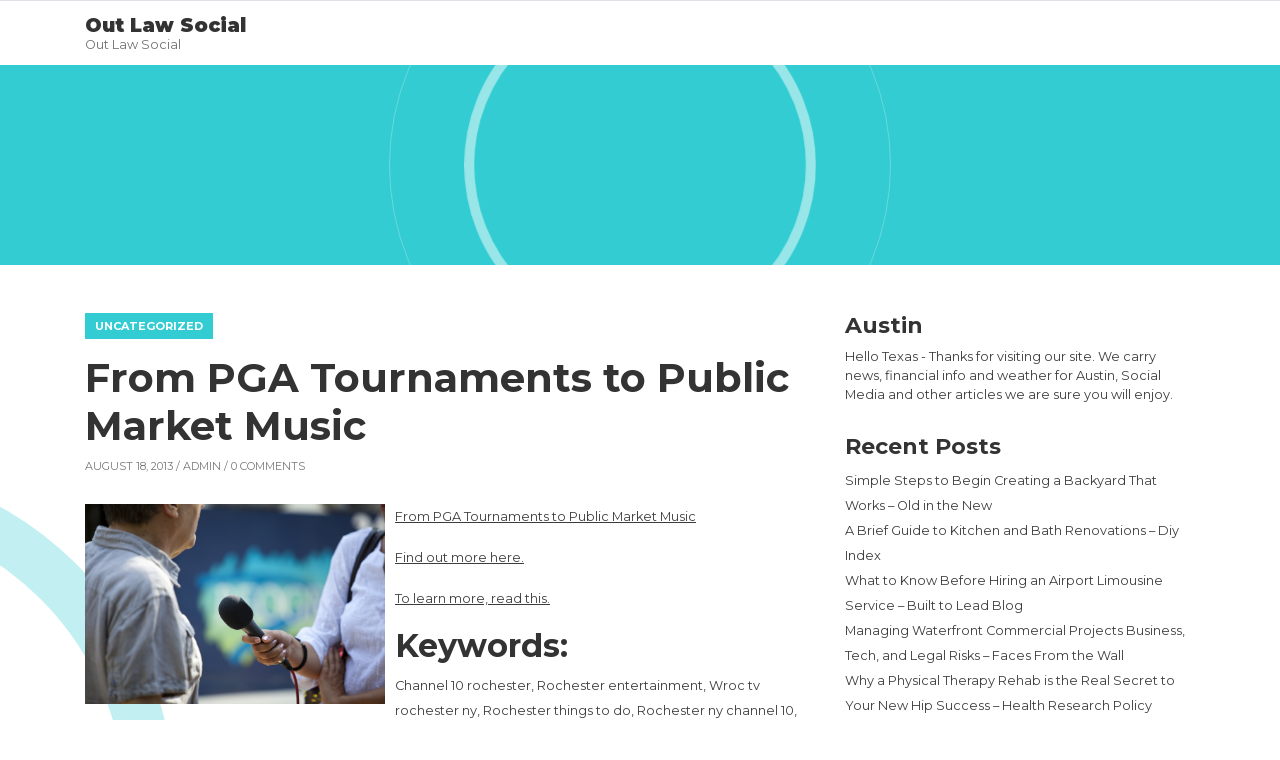

--- FILE ---
content_type: text/html; charset=UTF-8
request_url: https://outlawsocial.com/2013/08/from-pga-tournaments-to-public-market-music/
body_size: 10563
content:
<!DOCTYPE html>
<html lang="en-US">
<head>
<meta charset="UTF-8"/>
<meta name="viewport" content="width=device-width, initial-scale=1.0" />
<link rel="profile" href="http://gmpg.org/xfn/11">
<link rel="pingback" href="https://outlawsocial.com/xmlrpc.php">
<meta name='robots' content='index, follow, max-image-preview:large, max-snippet:-1, max-video-preview:-1' />

	<!-- This site is optimized with the Yoast SEO plugin v26.8 - https://yoast.com/product/yoast-seo-wordpress/ -->
	<title>From PGA Tournaments to Public Market Music - Out Law Social</title>
	<link rel="canonical" href="https://outlawsocial.com/2013/08/from-pga-tournaments-to-public-market-music/" />
	<meta property="og:locale" content="en_US" />
	<meta property="og:type" content="article" />
	<meta property="og:title" content="From PGA Tournaments to Public Market Music - Out Law Social" />
	<meta property="og:description" content="From PGA Tournaments to Public Market Music Find out more here. To learn more, read this. Keywords: Channel 10 rochester, Rochester entertainment, Wroc tv rochester ny, Rochester things to do, Rochester ny channel 10, Things to do near rochester ny." />
	<meta property="og:url" content="https://outlawsocial.com/2013/08/from-pga-tournaments-to-public-market-music/" />
	<meta property="og:site_name" content="Out Law Social" />
	<meta property="article:published_time" content="2013-08-18T15:32:11+00:00" />
	<meta property="article:modified_time" content="2013-09-14T08:10:36+00:00" />
	<meta property="og:image" content="https://s3.amazonaws.com/systemimage/35555356_Subscription_S.jpg" />
	<meta name="author" content="admin" />
	<meta name="twitter:card" content="summary_large_image" />
	<meta name="twitter:label1" content="Written by" />
	<meta name="twitter:data1" content="admin" />
	<script type="application/ld+json" class="yoast-schema-graph">{"@context":"https://schema.org","@graph":[{"@type":"Article","@id":"https://outlawsocial.com/2013/08/from-pga-tournaments-to-public-market-music/#article","isPartOf":{"@id":"https://outlawsocial.com/2013/08/from-pga-tournaments-to-public-market-music/"},"author":{"name":"admin","@id":"https://outlawsocial.com/#/schema/person/3ca7c56f9e08578dcf8c548ba8a123ac"},"headline":"From PGA Tournaments to Public Market Music","datePublished":"2013-08-18T15:32:11+00:00","dateModified":"2013-09-14T08:10:36+00:00","mainEntityOfPage":{"@id":"https://outlawsocial.com/2013/08/from-pga-tournaments-to-public-market-music/"},"wordCount":95,"commentCount":0,"image":{"@id":"https://outlawsocial.com/2013/08/from-pga-tournaments-to-public-market-music/#primaryimage"},"thumbnailUrl":"https://s3.amazonaws.com/systemimage/35555356_Subscription_S.jpg","inLanguage":"en-US","potentialAction":[{"@type":"CommentAction","name":"Comment","target":["https://outlawsocial.com/2013/08/from-pga-tournaments-to-public-market-music/#respond"]}]},{"@type":"WebPage","@id":"https://outlawsocial.com/2013/08/from-pga-tournaments-to-public-market-music/","url":"https://outlawsocial.com/2013/08/from-pga-tournaments-to-public-market-music/","name":"From PGA Tournaments to Public Market Music - Out Law Social","isPartOf":{"@id":"https://outlawsocial.com/#website"},"primaryImageOfPage":{"@id":"https://outlawsocial.com/2013/08/from-pga-tournaments-to-public-market-music/#primaryimage"},"image":{"@id":"https://outlawsocial.com/2013/08/from-pga-tournaments-to-public-market-music/#primaryimage"},"thumbnailUrl":"https://s3.amazonaws.com/systemimage/35555356_Subscription_S.jpg","datePublished":"2013-08-18T15:32:11+00:00","dateModified":"2013-09-14T08:10:36+00:00","author":{"@id":"https://outlawsocial.com/#/schema/person/3ca7c56f9e08578dcf8c548ba8a123ac"},"breadcrumb":{"@id":"https://outlawsocial.com/2013/08/from-pga-tournaments-to-public-market-music/#breadcrumb"},"inLanguage":"en-US","potentialAction":[{"@type":"ReadAction","target":["https://outlawsocial.com/2013/08/from-pga-tournaments-to-public-market-music/"]}]},{"@type":"ImageObject","inLanguage":"en-US","@id":"https://outlawsocial.com/2013/08/from-pga-tournaments-to-public-market-music/#primaryimage","url":"https://s3.amazonaws.com/systemimage/35555356_Subscription_S.jpg","contentUrl":"https://s3.amazonaws.com/systemimage/35555356_Subscription_S.jpg"},{"@type":"BreadcrumbList","@id":"https://outlawsocial.com/2013/08/from-pga-tournaments-to-public-market-music/#breadcrumb","itemListElement":[{"@type":"ListItem","position":1,"name":"Home","item":"https://outlawsocial.com/"},{"@type":"ListItem","position":2,"name":"From PGA Tournaments to Public Market Music"}]},{"@type":"WebSite","@id":"https://outlawsocial.com/#website","url":"https://outlawsocial.com/","name":"Out Law Social","description":"Out Law Social","potentialAction":[{"@type":"SearchAction","target":{"@type":"EntryPoint","urlTemplate":"https://outlawsocial.com/?s={search_term_string}"},"query-input":{"@type":"PropertyValueSpecification","valueRequired":true,"valueName":"search_term_string"}}],"inLanguage":"en-US"},{"@type":"Person","@id":"https://outlawsocial.com/#/schema/person/3ca7c56f9e08578dcf8c548ba8a123ac","name":"admin","image":{"@type":"ImageObject","inLanguage":"en-US","@id":"https://outlawsocial.com/#/schema/person/image/","url":"https://secure.gravatar.com/avatar/9baecf92bae6639a4e61738fb5c8b53b063b214f232b91bd950a7b295f0cd154?s=96&d=mm&r=g","contentUrl":"https://secure.gravatar.com/avatar/9baecf92bae6639a4e61738fb5c8b53b063b214f232b91bd950a7b295f0cd154?s=96&d=mm&r=g","caption":"admin"},"url":"https://outlawsocial.com/author/admin/"}]}</script>
	<!-- / Yoast SEO plugin. -->


<link rel='dns-prefetch' href='//fonts.googleapis.com' />
<link rel="alternate" type="application/rss+xml" title="Out Law Social &raquo; Feed" href="https://outlawsocial.com/feed/" />
<link rel="alternate" type="application/rss+xml" title="Out Law Social &raquo; Comments Feed" href="https://outlawsocial.com/comments/feed/" />
<link rel="alternate" type="application/rss+xml" title="Out Law Social &raquo; From PGA Tournaments to Public Market Music Comments Feed" href="https://outlawsocial.com/2013/08/from-pga-tournaments-to-public-market-music/feed/" />
<link rel="alternate" title="oEmbed (JSON)" type="application/json+oembed" href="https://outlawsocial.com/wp-json/oembed/1.0/embed?url=https%3A%2F%2Foutlawsocial.com%2F2013%2F08%2Ffrom-pga-tournaments-to-public-market-music%2F" />
<link rel="alternate" title="oEmbed (XML)" type="text/xml+oembed" href="https://outlawsocial.com/wp-json/oembed/1.0/embed?url=https%3A%2F%2Foutlawsocial.com%2F2013%2F08%2Ffrom-pga-tournaments-to-public-market-music%2F&#038;format=xml" />
<style id='wp-img-auto-sizes-contain-inline-css' type='text/css'>
img:is([sizes=auto i],[sizes^="auto," i]){contain-intrinsic-size:3000px 1500px}
/*# sourceURL=wp-img-auto-sizes-contain-inline-css */
</style>
<style id='wp-emoji-styles-inline-css' type='text/css'>

	img.wp-smiley, img.emoji {
		display: inline !important;
		border: none !important;
		box-shadow: none !important;
		height: 1em !important;
		width: 1em !important;
		margin: 0 0.07em !important;
		vertical-align: -0.1em !important;
		background: none !important;
		padding: 0 !important;
	}
/*# sourceURL=wp-emoji-styles-inline-css */
</style>
<style id='wp-block-library-inline-css' type='text/css'>
:root{--wp-block-synced-color:#7a00df;--wp-block-synced-color--rgb:122,0,223;--wp-bound-block-color:var(--wp-block-synced-color);--wp-editor-canvas-background:#ddd;--wp-admin-theme-color:#007cba;--wp-admin-theme-color--rgb:0,124,186;--wp-admin-theme-color-darker-10:#006ba1;--wp-admin-theme-color-darker-10--rgb:0,107,160.5;--wp-admin-theme-color-darker-20:#005a87;--wp-admin-theme-color-darker-20--rgb:0,90,135;--wp-admin-border-width-focus:2px}@media (min-resolution:192dpi){:root{--wp-admin-border-width-focus:1.5px}}.wp-element-button{cursor:pointer}:root .has-very-light-gray-background-color{background-color:#eee}:root .has-very-dark-gray-background-color{background-color:#313131}:root .has-very-light-gray-color{color:#eee}:root .has-very-dark-gray-color{color:#313131}:root .has-vivid-green-cyan-to-vivid-cyan-blue-gradient-background{background:linear-gradient(135deg,#00d084,#0693e3)}:root .has-purple-crush-gradient-background{background:linear-gradient(135deg,#34e2e4,#4721fb 50%,#ab1dfe)}:root .has-hazy-dawn-gradient-background{background:linear-gradient(135deg,#faaca8,#dad0ec)}:root .has-subdued-olive-gradient-background{background:linear-gradient(135deg,#fafae1,#67a671)}:root .has-atomic-cream-gradient-background{background:linear-gradient(135deg,#fdd79a,#004a59)}:root .has-nightshade-gradient-background{background:linear-gradient(135deg,#330968,#31cdcf)}:root .has-midnight-gradient-background{background:linear-gradient(135deg,#020381,#2874fc)}:root{--wp--preset--font-size--normal:16px;--wp--preset--font-size--huge:42px}.has-regular-font-size{font-size:1em}.has-larger-font-size{font-size:2.625em}.has-normal-font-size{font-size:var(--wp--preset--font-size--normal)}.has-huge-font-size{font-size:var(--wp--preset--font-size--huge)}.has-text-align-center{text-align:center}.has-text-align-left{text-align:left}.has-text-align-right{text-align:right}.has-fit-text{white-space:nowrap!important}#end-resizable-editor-section{display:none}.aligncenter{clear:both}.items-justified-left{justify-content:flex-start}.items-justified-center{justify-content:center}.items-justified-right{justify-content:flex-end}.items-justified-space-between{justify-content:space-between}.screen-reader-text{border:0;clip-path:inset(50%);height:1px;margin:-1px;overflow:hidden;padding:0;position:absolute;width:1px;word-wrap:normal!important}.screen-reader-text:focus{background-color:#ddd;clip-path:none;color:#444;display:block;font-size:1em;height:auto;left:5px;line-height:normal;padding:15px 23px 14px;text-decoration:none;top:5px;width:auto;z-index:100000}html :where(.has-border-color){border-style:solid}html :where([style*=border-top-color]){border-top-style:solid}html :where([style*=border-right-color]){border-right-style:solid}html :where([style*=border-bottom-color]){border-bottom-style:solid}html :where([style*=border-left-color]){border-left-style:solid}html :where([style*=border-width]){border-style:solid}html :where([style*=border-top-width]){border-top-style:solid}html :where([style*=border-right-width]){border-right-style:solid}html :where([style*=border-bottom-width]){border-bottom-style:solid}html :where([style*=border-left-width]){border-left-style:solid}html :where(img[class*=wp-image-]){height:auto;max-width:100%}:where(figure){margin:0 0 1em}html :where(.is-position-sticky){--wp-admin--admin-bar--position-offset:var(--wp-admin--admin-bar--height,0px)}@media screen and (max-width:600px){html :where(.is-position-sticky){--wp-admin--admin-bar--position-offset:0px}}

/*# sourceURL=wp-block-library-inline-css */
</style><style id='global-styles-inline-css' type='text/css'>
:root{--wp--preset--aspect-ratio--square: 1;--wp--preset--aspect-ratio--4-3: 4/3;--wp--preset--aspect-ratio--3-4: 3/4;--wp--preset--aspect-ratio--3-2: 3/2;--wp--preset--aspect-ratio--2-3: 2/3;--wp--preset--aspect-ratio--16-9: 16/9;--wp--preset--aspect-ratio--9-16: 9/16;--wp--preset--color--black: #000000;--wp--preset--color--cyan-bluish-gray: #abb8c3;--wp--preset--color--white: #ffffff;--wp--preset--color--pale-pink: #f78da7;--wp--preset--color--vivid-red: #cf2e2e;--wp--preset--color--luminous-vivid-orange: #ff6900;--wp--preset--color--luminous-vivid-amber: #fcb900;--wp--preset--color--light-green-cyan: #7bdcb5;--wp--preset--color--vivid-green-cyan: #00d084;--wp--preset--color--pale-cyan-blue: #8ed1fc;--wp--preset--color--vivid-cyan-blue: #0693e3;--wp--preset--color--vivid-purple: #9b51e0;--wp--preset--gradient--vivid-cyan-blue-to-vivid-purple: linear-gradient(135deg,rgb(6,147,227) 0%,rgb(155,81,224) 100%);--wp--preset--gradient--light-green-cyan-to-vivid-green-cyan: linear-gradient(135deg,rgb(122,220,180) 0%,rgb(0,208,130) 100%);--wp--preset--gradient--luminous-vivid-amber-to-luminous-vivid-orange: linear-gradient(135deg,rgb(252,185,0) 0%,rgb(255,105,0) 100%);--wp--preset--gradient--luminous-vivid-orange-to-vivid-red: linear-gradient(135deg,rgb(255,105,0) 0%,rgb(207,46,46) 100%);--wp--preset--gradient--very-light-gray-to-cyan-bluish-gray: linear-gradient(135deg,rgb(238,238,238) 0%,rgb(169,184,195) 100%);--wp--preset--gradient--cool-to-warm-spectrum: linear-gradient(135deg,rgb(74,234,220) 0%,rgb(151,120,209) 20%,rgb(207,42,186) 40%,rgb(238,44,130) 60%,rgb(251,105,98) 80%,rgb(254,248,76) 100%);--wp--preset--gradient--blush-light-purple: linear-gradient(135deg,rgb(255,206,236) 0%,rgb(152,150,240) 100%);--wp--preset--gradient--blush-bordeaux: linear-gradient(135deg,rgb(254,205,165) 0%,rgb(254,45,45) 50%,rgb(107,0,62) 100%);--wp--preset--gradient--luminous-dusk: linear-gradient(135deg,rgb(255,203,112) 0%,rgb(199,81,192) 50%,rgb(65,88,208) 100%);--wp--preset--gradient--pale-ocean: linear-gradient(135deg,rgb(255,245,203) 0%,rgb(182,227,212) 50%,rgb(51,167,181) 100%);--wp--preset--gradient--electric-grass: linear-gradient(135deg,rgb(202,248,128) 0%,rgb(113,206,126) 100%);--wp--preset--gradient--midnight: linear-gradient(135deg,rgb(2,3,129) 0%,rgb(40,116,252) 100%);--wp--preset--font-size--small: 13px;--wp--preset--font-size--medium: 20px;--wp--preset--font-size--large: 36px;--wp--preset--font-size--x-large: 42px;--wp--preset--spacing--20: 0.44rem;--wp--preset--spacing--30: 0.67rem;--wp--preset--spacing--40: 1rem;--wp--preset--spacing--50: 1.5rem;--wp--preset--spacing--60: 2.25rem;--wp--preset--spacing--70: 3.38rem;--wp--preset--spacing--80: 5.06rem;--wp--preset--shadow--natural: 6px 6px 9px rgba(0, 0, 0, 0.2);--wp--preset--shadow--deep: 12px 12px 50px rgba(0, 0, 0, 0.4);--wp--preset--shadow--sharp: 6px 6px 0px rgba(0, 0, 0, 0.2);--wp--preset--shadow--outlined: 6px 6px 0px -3px rgb(255, 255, 255), 6px 6px rgb(0, 0, 0);--wp--preset--shadow--crisp: 6px 6px 0px rgb(0, 0, 0);}:where(.is-layout-flex){gap: 0.5em;}:where(.is-layout-grid){gap: 0.5em;}body .is-layout-flex{display: flex;}.is-layout-flex{flex-wrap: wrap;align-items: center;}.is-layout-flex > :is(*, div){margin: 0;}body .is-layout-grid{display: grid;}.is-layout-grid > :is(*, div){margin: 0;}:where(.wp-block-columns.is-layout-flex){gap: 2em;}:where(.wp-block-columns.is-layout-grid){gap: 2em;}:where(.wp-block-post-template.is-layout-flex){gap: 1.25em;}:where(.wp-block-post-template.is-layout-grid){gap: 1.25em;}.has-black-color{color: var(--wp--preset--color--black) !important;}.has-cyan-bluish-gray-color{color: var(--wp--preset--color--cyan-bluish-gray) !important;}.has-white-color{color: var(--wp--preset--color--white) !important;}.has-pale-pink-color{color: var(--wp--preset--color--pale-pink) !important;}.has-vivid-red-color{color: var(--wp--preset--color--vivid-red) !important;}.has-luminous-vivid-orange-color{color: var(--wp--preset--color--luminous-vivid-orange) !important;}.has-luminous-vivid-amber-color{color: var(--wp--preset--color--luminous-vivid-amber) !important;}.has-light-green-cyan-color{color: var(--wp--preset--color--light-green-cyan) !important;}.has-vivid-green-cyan-color{color: var(--wp--preset--color--vivid-green-cyan) !important;}.has-pale-cyan-blue-color{color: var(--wp--preset--color--pale-cyan-blue) !important;}.has-vivid-cyan-blue-color{color: var(--wp--preset--color--vivid-cyan-blue) !important;}.has-vivid-purple-color{color: var(--wp--preset--color--vivid-purple) !important;}.has-black-background-color{background-color: var(--wp--preset--color--black) !important;}.has-cyan-bluish-gray-background-color{background-color: var(--wp--preset--color--cyan-bluish-gray) !important;}.has-white-background-color{background-color: var(--wp--preset--color--white) !important;}.has-pale-pink-background-color{background-color: var(--wp--preset--color--pale-pink) !important;}.has-vivid-red-background-color{background-color: var(--wp--preset--color--vivid-red) !important;}.has-luminous-vivid-orange-background-color{background-color: var(--wp--preset--color--luminous-vivid-orange) !important;}.has-luminous-vivid-amber-background-color{background-color: var(--wp--preset--color--luminous-vivid-amber) !important;}.has-light-green-cyan-background-color{background-color: var(--wp--preset--color--light-green-cyan) !important;}.has-vivid-green-cyan-background-color{background-color: var(--wp--preset--color--vivid-green-cyan) !important;}.has-pale-cyan-blue-background-color{background-color: var(--wp--preset--color--pale-cyan-blue) !important;}.has-vivid-cyan-blue-background-color{background-color: var(--wp--preset--color--vivid-cyan-blue) !important;}.has-vivid-purple-background-color{background-color: var(--wp--preset--color--vivid-purple) !important;}.has-black-border-color{border-color: var(--wp--preset--color--black) !important;}.has-cyan-bluish-gray-border-color{border-color: var(--wp--preset--color--cyan-bluish-gray) !important;}.has-white-border-color{border-color: var(--wp--preset--color--white) !important;}.has-pale-pink-border-color{border-color: var(--wp--preset--color--pale-pink) !important;}.has-vivid-red-border-color{border-color: var(--wp--preset--color--vivid-red) !important;}.has-luminous-vivid-orange-border-color{border-color: var(--wp--preset--color--luminous-vivid-orange) !important;}.has-luminous-vivid-amber-border-color{border-color: var(--wp--preset--color--luminous-vivid-amber) !important;}.has-light-green-cyan-border-color{border-color: var(--wp--preset--color--light-green-cyan) !important;}.has-vivid-green-cyan-border-color{border-color: var(--wp--preset--color--vivid-green-cyan) !important;}.has-pale-cyan-blue-border-color{border-color: var(--wp--preset--color--pale-cyan-blue) !important;}.has-vivid-cyan-blue-border-color{border-color: var(--wp--preset--color--vivid-cyan-blue) !important;}.has-vivid-purple-border-color{border-color: var(--wp--preset--color--vivid-purple) !important;}.has-vivid-cyan-blue-to-vivid-purple-gradient-background{background: var(--wp--preset--gradient--vivid-cyan-blue-to-vivid-purple) !important;}.has-light-green-cyan-to-vivid-green-cyan-gradient-background{background: var(--wp--preset--gradient--light-green-cyan-to-vivid-green-cyan) !important;}.has-luminous-vivid-amber-to-luminous-vivid-orange-gradient-background{background: var(--wp--preset--gradient--luminous-vivid-amber-to-luminous-vivid-orange) !important;}.has-luminous-vivid-orange-to-vivid-red-gradient-background{background: var(--wp--preset--gradient--luminous-vivid-orange-to-vivid-red) !important;}.has-very-light-gray-to-cyan-bluish-gray-gradient-background{background: var(--wp--preset--gradient--very-light-gray-to-cyan-bluish-gray) !important;}.has-cool-to-warm-spectrum-gradient-background{background: var(--wp--preset--gradient--cool-to-warm-spectrum) !important;}.has-blush-light-purple-gradient-background{background: var(--wp--preset--gradient--blush-light-purple) !important;}.has-blush-bordeaux-gradient-background{background: var(--wp--preset--gradient--blush-bordeaux) !important;}.has-luminous-dusk-gradient-background{background: var(--wp--preset--gradient--luminous-dusk) !important;}.has-pale-ocean-gradient-background{background: var(--wp--preset--gradient--pale-ocean) !important;}.has-electric-grass-gradient-background{background: var(--wp--preset--gradient--electric-grass) !important;}.has-midnight-gradient-background{background: var(--wp--preset--gradient--midnight) !important;}.has-small-font-size{font-size: var(--wp--preset--font-size--small) !important;}.has-medium-font-size{font-size: var(--wp--preset--font-size--medium) !important;}.has-large-font-size{font-size: var(--wp--preset--font-size--large) !important;}.has-x-large-font-size{font-size: var(--wp--preset--font-size--x-large) !important;}
/*# sourceURL=global-styles-inline-css */
</style>

<style id='classic-theme-styles-inline-css' type='text/css'>
/*! This file is auto-generated */
.wp-block-button__link{color:#fff;background-color:#32373c;border-radius:9999px;box-shadow:none;text-decoration:none;padding:calc(.667em + 2px) calc(1.333em + 2px);font-size:1.125em}.wp-block-file__button{background:#32373c;color:#fff;text-decoration:none}
/*# sourceURL=/wp-includes/css/classic-themes.min.css */
</style>
<link rel='stylesheet' id='bootstrap-css' href='https://outlawsocial.com/wp-content/themes/clubtravel/bootstrap/bootstrap.min.css?ver=1.0.9' type='text/css' media='all' />
<link rel='stylesheet' id='fontawesome-css' href='https://outlawsocial.com/wp-content/themes/clubtravel/fontawesome/css/fontawesome.min.css?ver=1.0.9' type='text/css' media='all' />
<link rel='stylesheet' id='clubtravel-googlefonts-css' href='//fonts.googleapis.com/css?family=Montserrat%3A100%2C100i%2C200%2C200i%2C300%2C300i%2C400%2C400i%2C500%2C500i%2C600%2C600i%2C700%2C700i%2C800%2C800i%2C900%2C900i&#038;subset=latin%2Clatin-ext&#038;ver=1.0.9' type='text/css' media='all' />
<link rel='stylesheet' id='clubtravel-style-css' href='https://outlawsocial.com/wp-content/themes/clubtravel/style.css?ver=1.0.9' type='text/css' media='all' />
<script type="text/javascript" src="https://outlawsocial.com/wp-includes/js/jquery/jquery.min.js?ver=3.7.1" id="jquery-core-js"></script>
<script type="text/javascript" src="https://outlawsocial.com/wp-includes/js/jquery/jquery-migrate.min.js?ver=3.4.1" id="jquery-migrate-js"></script>
<link rel="https://api.w.org/" href="https://outlawsocial.com/wp-json/" /><link rel="alternate" title="JSON" type="application/json" href="https://outlawsocial.com/wp-json/wp/v2/posts/753" /><link rel="EditURI" type="application/rsd+xml" title="RSD" href="https://outlawsocial.com/xmlrpc.php?rsd" />
<meta name="generator" content="WordPress 6.9" />
<link rel='shortlink' href='https://outlawsocial.com/?p=753' />
	<style type="text/css">
		.btn-search,
		.btn-submit,
		.btn-search:hover,
		.btn-search:focus,
		.btn-submit:hover,
		.btn-submit:focus,
		.navbar-default .navbar-toggle,
		.navbar-default .navbar-toggle:hover,
		.navbar-default .navbar-toggle:focus,
		.site-header,
		.post-item .post-info .post-categories-list .post-categories li a,
		.post-item .post-info .post-message .more-link,
		.post-item .post-info .post-tags .tags a,
		.nav-links .page-numbers.current,
		.comment .reply a,
		.tooltip-inner {
			background-color: ;
		}

		.content:before,
		.content:after,
		.post-item .post-image:after,
		.comment.depth-1 {
			border-color: ;
		}

		.tooltip.left .tooltip-arrow {
			border-left-color: ;
		}

		.tooltip.top .tooltip-arrow {
			border-top-color: ;
		}

		a:hover,
		a:focus,
		.navbar-nav .active > .nav-link,
		.navbar-nav .nav-link.active,
		.navbar-nav .nav-link.show,
		.navbar-nav .show > .nav-link,
		footer a {
			color: ;
		}

		/* Header Color */
		.navbar-brand {
			color: ##333333;
		}
	</style>
	<style type="text/css">.recentcomments a{display:inline !important;padding:0 !important;margin:0 !important;}</style></head>

<body class="wp-singular post-template-default single single-post postid-753 single-format-standard wp-theme-clubtravel">


<nav class="navbar navbar-expand-lg static-top border-top">
	<div class="container">
		<a class="navbar-brand" href="https://outlawsocial.com/" rel="home">
										<span class="site-title">Out Law Social</span>
									<span class="site-description d-table">Out Law Social</span>
									</a>
		<button class="navbar-toggler ml-auto border-0 rounded-circle collapsed" type="button" data-toggle="collapse" data-target="#navbarSupportedContent" aria-controls="navbarSupportedContent" aria-expanded="false" aria-label="">
			<span class="navbar-toggler-line position-relative mb-1 rounded"></span>
			<span class="navbar-toggler-line position-relative mb-1 rounded"></span>
			<span class="navbar-toggler-line position-relative rounded"></span>
		</button>
		<div class="collapse navbar-collapse" id="navbarSupportedContent">
			<ul class="navbar-nav ml-auto">
							</ul>
		</div>
	</div>
</nav>

			<div class="site-header position-relative">
		<div class="container h-100">
		<div class="row h-100">
			<div class="col-12 col-sm-8 offset-sm-2 h-100 d-flex align-items-center text-center">
							</div>
		</div>
	</div>
	</div>

<section id="content" class="content content-single position-relative py-5">
	<div class="container">
		<div class="row">
					<div class="col-12 col-sm-8">
																			<div id="post-753" class="post-753 post type-post status-publish format-standard hentry category-uncategorized">
												<div class="post-item post-item-no-image">
													<div class="row">
															<div class="col-12">
									<div class="post-info">
										<div class="post-categories-list">
											<ul class="post-categories">
	<li><a href="https://outlawsocial.com/category/uncategorized/" rel="category tag">Uncategorized</a></li></ul>										</div>
										<div class="post-title">
											<h1>From PGA Tournaments to Public Market Music</h1>
										</div>
										<div class="post-meta">
	August 18, 2013 / 
		<a href="https://outlawsocial.com/author/admin/" title="View all posts by admin">admin</a>
		/ 0 Comments	</div>
										<div class="post-message">
											<p><span id="more-753"></span><!--noteaser--></p>
<div style="float: left; padding-right: 10px;"><img decoding="async" src="https://s3.amazonaws.com/systemimage/25286620_Subscription_S.jpg" alt="Wroc tv rochester ny" align="left" width="300"  class="img-fluid" /></div>
<p><a href="http://twitter.com/ull,/status/372089418741743616">From PGA Tournaments to Public Market Music</a></p>
<p><p><a href="http://www.rochester.edu/" Title="For the real stuff on Rochester event">Find out more here.</a></p>
<p><a href="http://www.rochesterartclub.org/" Title="more like it">To learn more, read this.</a></p>
</p>
<p><h2>Keywords:</h2>
<p> Channel 10 rochester, Rochester entertainment, Wroc tv rochester ny, Rochester things to do, Rochester ny channel 10, Things to do near rochester ny.</p></p>
																					</div>
										<div class="post-edit clearfix">
																					</div>
										<div class="post-tags">
																					</div>
																					
<div class="comments-area">
	
	</div>

	<div id="respond" class="comment-respond">
		<h3 id="reply-title" class="comment-reply-title">Leave a Reply <small><a rel="nofollow" id="cancel-comment-reply-link" href="/2013/08/from-pga-tournaments-to-public-market-music/#respond" style="display:none;">Cancel reply</a></small></h3><p class="must-log-in">You must be <a href="https://outlawsocial.com/wp-login.php?redirect_to=https%3A%2F%2Foutlawsocial.com%2F2013%2F08%2Ffrom-pga-tournaments-to-public-market-music%2F">logged in</a> to post a comment.</p>	</div><!-- #respond -->
																					<div class="post-navigation">
											<div class="row">
												<div class="col-12 col-sm-6">
													&laquo; <a href="https://outlawsocial.com/2013/08/designing-your-website-around-mobile-device-usage/" rel="prev">Designing Your Website Around Mobile Device Usage</a>												</div>
												<div class="col-12 col-sm-6 text-right">
													<a href="https://outlawsocial.com/2013/08/a-brief-glimpse-into-pure-digital-marketing-with-founder-dave-caban/" rel="next">A Brief Glimpse Into Pure Digital Marketing with Founder Dave Caban</a> &raquo;												</div>
											</div>
										</div>
									</div>
								</div>
							</div>
						</div>
					</div>
										</div>
					<div class="col-12 col-sm-4">
				<div class="primary-sidebar">
	<div class="sidebar-item"><h2>Austin </h2>			<div class="textwidget">Hello Texas - Thanks for visiting our site. We carry news, financial info and weather for Austin, Social Media and other articles we are sure you will enjoy.</div>
		</div>
		<div class="sidebar-item">
		<h2>Recent Posts</h2>
		<ul>
											<li>
					<a href="https://outlawsocial.com/2026/01/simple-steps-to-begin-creating-a-backyard-that-works-old-in-the-new/">Simple Steps to Begin Creating a Backyard That Works &#8211; Old in the New</a>
									</li>
											<li>
					<a href="https://outlawsocial.com/2026/01/a-brief-guide-to-kitchen-and-bath-renovations-diy-index/">A Brief Guide to Kitchen and Bath Renovations &#8211; Diy Index</a>
									</li>
											<li>
					<a href="https://outlawsocial.com/2026/01/what-to-know-before-hiring-an-airport-limousine-service-built-to-lead-blog/">What to Know Before Hiring an Airport Limousine Service &#8211; Built to Lead Blog</a>
									</li>
											<li>
					<a href="https://outlawsocial.com/2026/01/managing-waterfront-commercial-projects-business-tech-and-legal-risks-faces-from-the-wall/">Managing Waterfront Commercial Projects Business, Tech, and Legal Risks &#8211; Faces From the Wall</a>
									</li>
											<li>
					<a href="https://outlawsocial.com/2026/01/why-a-physical-therapy-rehab-is-the-real-secret-to-your-new-hip-success-health-research-policy/">Why a Physical Therapy Rehab is the Real Secret to Your New Hip Success &#8211; Health Research Policy</a>
									</li>
					</ul>

		</div><div class="sidebar-item"><h2>Post Calendar</h2><div id="calendar_wrap" class="calendar_wrap"><table id="wp-calendar" class="wp-calendar-table">
	<caption>August 2013</caption>
	<thead>
	<tr>
		<th scope="col" aria-label="Monday">M</th>
		<th scope="col" aria-label="Tuesday">T</th>
		<th scope="col" aria-label="Wednesday">W</th>
		<th scope="col" aria-label="Thursday">T</th>
		<th scope="col" aria-label="Friday">F</th>
		<th scope="col" aria-label="Saturday">S</th>
		<th scope="col" aria-label="Sunday">S</th>
	</tr>
	</thead>
	<tbody>
	<tr>
		<td colspan="3" class="pad">&nbsp;</td><td><a href="https://outlawsocial.com/2013/08/01/" aria-label="Posts published on August 1, 2013">1</a></td><td><a href="https://outlawsocial.com/2013/08/02/" aria-label="Posts published on August 2, 2013">2</a></td><td><a href="https://outlawsocial.com/2013/08/03/" aria-label="Posts published on August 3, 2013">3</a></td><td><a href="https://outlawsocial.com/2013/08/04/" aria-label="Posts published on August 4, 2013">4</a></td>
	</tr>
	<tr>
		<td><a href="https://outlawsocial.com/2013/08/05/" aria-label="Posts published on August 5, 2013">5</a></td><td><a href="https://outlawsocial.com/2013/08/06/" aria-label="Posts published on August 6, 2013">6</a></td><td><a href="https://outlawsocial.com/2013/08/07/" aria-label="Posts published on August 7, 2013">7</a></td><td><a href="https://outlawsocial.com/2013/08/08/" aria-label="Posts published on August 8, 2013">8</a></td><td><a href="https://outlawsocial.com/2013/08/09/" aria-label="Posts published on August 9, 2013">9</a></td><td><a href="https://outlawsocial.com/2013/08/10/" aria-label="Posts published on August 10, 2013">10</a></td><td><a href="https://outlawsocial.com/2013/08/11/" aria-label="Posts published on August 11, 2013">11</a></td>
	</tr>
	<tr>
		<td><a href="https://outlawsocial.com/2013/08/12/" aria-label="Posts published on August 12, 2013">12</a></td><td><a href="https://outlawsocial.com/2013/08/13/" aria-label="Posts published on August 13, 2013">13</a></td><td><a href="https://outlawsocial.com/2013/08/14/" aria-label="Posts published on August 14, 2013">14</a></td><td><a href="https://outlawsocial.com/2013/08/15/" aria-label="Posts published on August 15, 2013">15</a></td><td><a href="https://outlawsocial.com/2013/08/16/" aria-label="Posts published on August 16, 2013">16</a></td><td><a href="https://outlawsocial.com/2013/08/17/" aria-label="Posts published on August 17, 2013">17</a></td><td><a href="https://outlawsocial.com/2013/08/18/" aria-label="Posts published on August 18, 2013">18</a></td>
	</tr>
	<tr>
		<td><a href="https://outlawsocial.com/2013/08/19/" aria-label="Posts published on August 19, 2013">19</a></td><td><a href="https://outlawsocial.com/2013/08/20/" aria-label="Posts published on August 20, 2013">20</a></td><td><a href="https://outlawsocial.com/2013/08/21/" aria-label="Posts published on August 21, 2013">21</a></td><td><a href="https://outlawsocial.com/2013/08/22/" aria-label="Posts published on August 22, 2013">22</a></td><td><a href="https://outlawsocial.com/2013/08/23/" aria-label="Posts published on August 23, 2013">23</a></td><td><a href="https://outlawsocial.com/2013/08/24/" aria-label="Posts published on August 24, 2013">24</a></td><td><a href="https://outlawsocial.com/2013/08/25/" aria-label="Posts published on August 25, 2013">25</a></td>
	</tr>
	<tr>
		<td><a href="https://outlawsocial.com/2013/08/26/" aria-label="Posts published on August 26, 2013">26</a></td><td><a href="https://outlawsocial.com/2013/08/27/" aria-label="Posts published on August 27, 2013">27</a></td><td><a href="https://outlawsocial.com/2013/08/28/" aria-label="Posts published on August 28, 2013">28</a></td><td><a href="https://outlawsocial.com/2013/08/29/" aria-label="Posts published on August 29, 2013">29</a></td><td><a href="https://outlawsocial.com/2013/08/30/" aria-label="Posts published on August 30, 2013">30</a></td><td><a href="https://outlawsocial.com/2013/08/31/" aria-label="Posts published on August 31, 2013">31</a></td>
		<td class="pad" colspan="1">&nbsp;</td>
	</tr>
	</tbody>
	</table><nav aria-label="Previous and next months" class="wp-calendar-nav">
		<span class="wp-calendar-nav-prev"><a href="https://outlawsocial.com/2013/07/">&laquo; Jul</a></span>
		<span class="pad">&nbsp;</span>
		<span class="wp-calendar-nav-next"><a href="https://outlawsocial.com/2013/09/">Sep &raquo;</a></span>
	</nav></div></div><div class="sidebar-item"><h2>Recent Comments</h2><ul id="recentcomments"><li class="recentcomments"><span class="comment-author-link">Harold Ellis</span> on <a href="https://outlawsocial.com/2013/06/using-micro-greens-in-your-cooking/#comment-25335">Using Micro Greens in Your Cooking</a></li><li class="recentcomments"><span class="comment-author-link"><a href="http://www.usatoday.com/story/news/nation/2013/10/26/americans-moving-again-census/2986963/" class="url" rel="ugc external nofollow">Jerome Stewart</a></span> on <a href="https://outlawsocial.com/2013/06/buying-a-used-car-some-things-to-consider/#comment-25327">Buying A Used Car? Some Things To Consider</a></li><li class="recentcomments"><span class="comment-author-link">Mike Rodgers</span> on <a href="https://outlawsocial.com/2013/06/urgent-care-lynnwood-wa-has-to-offer/#comment-25323">Urgent Care Lynnwood WA Has To Offer</a></li><li class="recentcomments"><span class="comment-author-link">Gene Hamilton</span> on <a href="https://outlawsocial.com/2013/06/breathe-easier-with-air-conditioning/#comment-25315">Breathe Easier With Air Conditioning</a></li><li class="recentcomments"><span class="comment-author-link">Vernon Riley</span> on <a href="https://outlawsocial.com/2013/06/how-to-compare-cable/#comment-25313">How to Compare Cable</a></li></ul></div><div class="sidebar-item"><h2>Archives</h2>
			<ul>
					<li><a href='https://outlawsocial.com/2026/01/'>January 2026</a></li>
	<li><a href='https://outlawsocial.com/2025/12/'>December 2025</a></li>
	<li><a href='https://outlawsocial.com/2025/11/'>November 2025</a></li>
	<li><a href='https://outlawsocial.com/2025/10/'>October 2025</a></li>
	<li><a href='https://outlawsocial.com/2025/09/'>September 2025</a></li>
	<li><a href='https://outlawsocial.com/2025/08/'>August 2025</a></li>
	<li><a href='https://outlawsocial.com/2025/07/'>July 2025</a></li>
	<li><a href='https://outlawsocial.com/2025/06/'>June 2025</a></li>
	<li><a href='https://outlawsocial.com/2025/05/'>May 2025</a></li>
	<li><a href='https://outlawsocial.com/2025/04/'>April 2025</a></li>
	<li><a href='https://outlawsocial.com/2025/03/'>March 2025</a></li>
	<li><a href='https://outlawsocial.com/2025/02/'>February 2025</a></li>
	<li><a href='https://outlawsocial.com/2025/01/'>January 2025</a></li>
	<li><a href='https://outlawsocial.com/2024/12/'>December 2024</a></li>
	<li><a href='https://outlawsocial.com/2024/11/'>November 2024</a></li>
	<li><a href='https://outlawsocial.com/2024/10/'>October 2024</a></li>
	<li><a href='https://outlawsocial.com/2024/09/'>September 2024</a></li>
	<li><a href='https://outlawsocial.com/2024/08/'>August 2024</a></li>
	<li><a href='https://outlawsocial.com/2024/07/'>July 2024</a></li>
	<li><a href='https://outlawsocial.com/2024/06/'>June 2024</a></li>
	<li><a href='https://outlawsocial.com/2024/05/'>May 2024</a></li>
	<li><a href='https://outlawsocial.com/2024/04/'>April 2024</a></li>
	<li><a href='https://outlawsocial.com/2024/03/'>March 2024</a></li>
	<li><a href='https://outlawsocial.com/2024/02/'>February 2024</a></li>
	<li><a href='https://outlawsocial.com/2024/01/'>January 2024</a></li>
	<li><a href='https://outlawsocial.com/2023/12/'>December 2023</a></li>
	<li><a href='https://outlawsocial.com/2023/11/'>November 2023</a></li>
	<li><a href='https://outlawsocial.com/2023/10/'>October 2023</a></li>
	<li><a href='https://outlawsocial.com/2023/09/'>September 2023</a></li>
	<li><a href='https://outlawsocial.com/2023/08/'>August 2023</a></li>
	<li><a href='https://outlawsocial.com/2023/07/'>July 2023</a></li>
	<li><a href='https://outlawsocial.com/2023/06/'>June 2023</a></li>
	<li><a href='https://outlawsocial.com/2023/05/'>May 2023</a></li>
	<li><a href='https://outlawsocial.com/2023/04/'>April 2023</a></li>
	<li><a href='https://outlawsocial.com/2023/03/'>March 2023</a></li>
	<li><a href='https://outlawsocial.com/2023/02/'>February 2023</a></li>
	<li><a href='https://outlawsocial.com/2023/01/'>January 2023</a></li>
	<li><a href='https://outlawsocial.com/2022/12/'>December 2022</a></li>
	<li><a href='https://outlawsocial.com/2022/11/'>November 2022</a></li>
	<li><a href='https://outlawsocial.com/2022/10/'>October 2022</a></li>
	<li><a href='https://outlawsocial.com/2022/09/'>September 2022</a></li>
	<li><a href='https://outlawsocial.com/2022/08/'>August 2022</a></li>
	<li><a href='https://outlawsocial.com/2022/07/'>July 2022</a></li>
	<li><a href='https://outlawsocial.com/2022/06/'>June 2022</a></li>
	<li><a href='https://outlawsocial.com/2022/05/'>May 2022</a></li>
	<li><a href='https://outlawsocial.com/2022/04/'>April 2022</a></li>
	<li><a href='https://outlawsocial.com/2022/03/'>March 2022</a></li>
	<li><a href='https://outlawsocial.com/2022/02/'>February 2022</a></li>
	<li><a href='https://outlawsocial.com/2022/01/'>January 2022</a></li>
	<li><a href='https://outlawsocial.com/2021/12/'>December 2021</a></li>
	<li><a href='https://outlawsocial.com/2021/11/'>November 2021</a></li>
	<li><a href='https://outlawsocial.com/2021/10/'>October 2021</a></li>
	<li><a href='https://outlawsocial.com/2021/09/'>September 2021</a></li>
	<li><a href='https://outlawsocial.com/2021/08/'>August 2021</a></li>
	<li><a href='https://outlawsocial.com/2021/07/'>July 2021</a></li>
	<li><a href='https://outlawsocial.com/2021/06/'>June 2021</a></li>
	<li><a href='https://outlawsocial.com/2021/05/'>May 2021</a></li>
	<li><a href='https://outlawsocial.com/2021/04/'>April 2021</a></li>
	<li><a href='https://outlawsocial.com/2021/03/'>March 2021</a></li>
	<li><a href='https://outlawsocial.com/2021/02/'>February 2021</a></li>
	<li><a href='https://outlawsocial.com/2021/01/'>January 2021</a></li>
	<li><a href='https://outlawsocial.com/2020/12/'>December 2020</a></li>
	<li><a href='https://outlawsocial.com/2020/11/'>November 2020</a></li>
	<li><a href='https://outlawsocial.com/2020/10/'>October 2020</a></li>
	<li><a href='https://outlawsocial.com/2020/09/'>September 2020</a></li>
	<li><a href='https://outlawsocial.com/2020/08/'>August 2020</a></li>
	<li><a href='https://outlawsocial.com/2020/07/'>July 2020</a></li>
	<li><a href='https://outlawsocial.com/2020/06/'>June 2020</a></li>
	<li><a href='https://outlawsocial.com/2020/05/'>May 2020</a></li>
	<li><a href='https://outlawsocial.com/2020/04/'>April 2020</a></li>
	<li><a href='https://outlawsocial.com/2016/01/'>January 2016</a></li>
	<li><a href='https://outlawsocial.com/2015/11/'>November 2015</a></li>
	<li><a href='https://outlawsocial.com/2015/10/'>October 2015</a></li>
	<li><a href='https://outlawsocial.com/2015/09/'>September 2015</a></li>
	<li><a href='https://outlawsocial.com/2014/11/'>November 2014</a></li>
	<li><a href='https://outlawsocial.com/2014/10/'>October 2014</a></li>
	<li><a href='https://outlawsocial.com/2014/09/'>September 2014</a></li>
	<li><a href='https://outlawsocial.com/2014/08/'>August 2014</a></li>
	<li><a href='https://outlawsocial.com/2014/07/'>July 2014</a></li>
	<li><a href='https://outlawsocial.com/2014/06/'>June 2014</a></li>
	<li><a href='https://outlawsocial.com/2014/05/'>May 2014</a></li>
	<li><a href='https://outlawsocial.com/2014/04/'>April 2014</a></li>
	<li><a href='https://outlawsocial.com/2014/03/'>March 2014</a></li>
	<li><a href='https://outlawsocial.com/2014/02/'>February 2014</a></li>
	<li><a href='https://outlawsocial.com/2014/01/'>January 2014</a></li>
	<li><a href='https://outlawsocial.com/2013/12/'>December 2013</a></li>
	<li><a href='https://outlawsocial.com/2013/11/'>November 2013</a></li>
	<li><a href='https://outlawsocial.com/2013/10/'>October 2013</a></li>
	<li><a href='https://outlawsocial.com/2013/09/'>September 2013</a></li>
	<li><a href='https://outlawsocial.com/2013/08/'>August 2013</a></li>
	<li><a href='https://outlawsocial.com/2013/07/'>July 2013</a></li>
	<li><a href='https://outlawsocial.com/2013/06/'>June 2013</a></li>
	<li><a href='https://outlawsocial.com/2013/05/'>May 2013</a></li>
	<li><a href='https://outlawsocial.com/2013/04/'>April 2013</a></li>
	<li><a href='https://outlawsocial.com/2013/03/'>March 2013</a></li>
	<li><a href='https://outlawsocial.com/2013/02/'>February 2013</a></li>
	<li><a href='https://outlawsocial.com/2013/01/'>January 2013</a></li>
	<li><a href='https://outlawsocial.com/2012/12/'>December 2012</a></li>
	<li><a href='https://outlawsocial.com/2012/11/'>November 2012</a></li>
	<li><a href='https://outlawsocial.com/2012/10/'>October 2012</a></li>
	<li><a href='https://outlawsocial.com/2012/09/'>September 2012</a></li>
	<li><a href='https://outlawsocial.com/2012/08/'>August 2012</a></li>
	<li><a href='https://outlawsocial.com/2012/07/'>July 2012</a></li>
	<li><a href='https://outlawsocial.com/2012/06/'>June 2012</a></li>
	<li><a href='https://outlawsocial.com/2012/05/'>May 2012</a></li>
	<li><a href='https://outlawsocial.com/2012/04/'>April 2012</a></li>
	<li><a href='https://outlawsocial.com/2012/03/'>March 2012</a></li>
	<li><a href='https://outlawsocial.com/2012/02/'>February 2012</a></li>
			</ul>

			</div></div>
			</div>
				</div>
	</div>
</section>

<footer>
	<div class="container">
		<div class="row">
			<div class="col-12">
				<div class="footer-main py-3">
					<div class="row">
						<div class="col-12 text-center">
							<p class="mb-0">
							Theme by															The WP Club
															<span class="sep"> | </span> <a href="https://wordpress.org/" target="_blank">
								Proudly powered by WordPress</a>
							</p>
						</div>
					</div> 
				</div>
			</div>
		</div>
	</div>
</footer>

<script type="speculationrules">
{"prefetch":[{"source":"document","where":{"and":[{"href_matches":"/*"},{"not":{"href_matches":["/wp-*.php","/wp-admin/*","/wp-content/uploads/*","/wp-content/*","/wp-content/plugins/*","/wp-content/themes/clubtravel/*","/*\\?(.+)"]}},{"not":{"selector_matches":"a[rel~=\"nofollow\"]"}},{"not":{"selector_matches":".no-prefetch, .no-prefetch a"}}]},"eagerness":"conservative"}]}
</script>
<script type="text/javascript" src="https://outlawsocial.com/wp-content/themes/clubtravel/bootstrap/bootstrap.min.js?ver=1.0.9" id="bootstrap-js"></script>
<script type="text/javascript" src="https://outlawsocial.com/wp-content/themes/clubtravel/js/script.js?ver=1.0.9" id="clubtravel-script-js"></script>
<script type="text/javascript" src="https://outlawsocial.com/wp-includes/js/comment-reply.min.js?ver=6.9" id="comment-reply-js" async="async" data-wp-strategy="async" fetchpriority="low"></script>
<script id="wp-emoji-settings" type="application/json">
{"baseUrl":"https://s.w.org/images/core/emoji/17.0.2/72x72/","ext":".png","svgUrl":"https://s.w.org/images/core/emoji/17.0.2/svg/","svgExt":".svg","source":{"concatemoji":"https://outlawsocial.com/wp-includes/js/wp-emoji-release.min.js?ver=6.9"}}
</script>
<script type="module">
/* <![CDATA[ */
/*! This file is auto-generated */
const a=JSON.parse(document.getElementById("wp-emoji-settings").textContent),o=(window._wpemojiSettings=a,"wpEmojiSettingsSupports"),s=["flag","emoji"];function i(e){try{var t={supportTests:e,timestamp:(new Date).valueOf()};sessionStorage.setItem(o,JSON.stringify(t))}catch(e){}}function c(e,t,n){e.clearRect(0,0,e.canvas.width,e.canvas.height),e.fillText(t,0,0);t=new Uint32Array(e.getImageData(0,0,e.canvas.width,e.canvas.height).data);e.clearRect(0,0,e.canvas.width,e.canvas.height),e.fillText(n,0,0);const a=new Uint32Array(e.getImageData(0,0,e.canvas.width,e.canvas.height).data);return t.every((e,t)=>e===a[t])}function p(e,t){e.clearRect(0,0,e.canvas.width,e.canvas.height),e.fillText(t,0,0);var n=e.getImageData(16,16,1,1);for(let e=0;e<n.data.length;e++)if(0!==n.data[e])return!1;return!0}function u(e,t,n,a){switch(t){case"flag":return n(e,"\ud83c\udff3\ufe0f\u200d\u26a7\ufe0f","\ud83c\udff3\ufe0f\u200b\u26a7\ufe0f")?!1:!n(e,"\ud83c\udde8\ud83c\uddf6","\ud83c\udde8\u200b\ud83c\uddf6")&&!n(e,"\ud83c\udff4\udb40\udc67\udb40\udc62\udb40\udc65\udb40\udc6e\udb40\udc67\udb40\udc7f","\ud83c\udff4\u200b\udb40\udc67\u200b\udb40\udc62\u200b\udb40\udc65\u200b\udb40\udc6e\u200b\udb40\udc67\u200b\udb40\udc7f");case"emoji":return!a(e,"\ud83e\u1fac8")}return!1}function f(e,t,n,a){let r;const o=(r="undefined"!=typeof WorkerGlobalScope&&self instanceof WorkerGlobalScope?new OffscreenCanvas(300,150):document.createElement("canvas")).getContext("2d",{willReadFrequently:!0}),s=(o.textBaseline="top",o.font="600 32px Arial",{});return e.forEach(e=>{s[e]=t(o,e,n,a)}),s}function r(e){var t=document.createElement("script");t.src=e,t.defer=!0,document.head.appendChild(t)}a.supports={everything:!0,everythingExceptFlag:!0},new Promise(t=>{let n=function(){try{var e=JSON.parse(sessionStorage.getItem(o));if("object"==typeof e&&"number"==typeof e.timestamp&&(new Date).valueOf()<e.timestamp+604800&&"object"==typeof e.supportTests)return e.supportTests}catch(e){}return null}();if(!n){if("undefined"!=typeof Worker&&"undefined"!=typeof OffscreenCanvas&&"undefined"!=typeof URL&&URL.createObjectURL&&"undefined"!=typeof Blob)try{var e="postMessage("+f.toString()+"("+[JSON.stringify(s),u.toString(),c.toString(),p.toString()].join(",")+"));",a=new Blob([e],{type:"text/javascript"});const r=new Worker(URL.createObjectURL(a),{name:"wpTestEmojiSupports"});return void(r.onmessage=e=>{i(n=e.data),r.terminate(),t(n)})}catch(e){}i(n=f(s,u,c,p))}t(n)}).then(e=>{for(const n in e)a.supports[n]=e[n],a.supports.everything=a.supports.everything&&a.supports[n],"flag"!==n&&(a.supports.everythingExceptFlag=a.supports.everythingExceptFlag&&a.supports[n]);var t;a.supports.everythingExceptFlag=a.supports.everythingExceptFlag&&!a.supports.flag,a.supports.everything||((t=a.source||{}).concatemoji?r(t.concatemoji):t.wpemoji&&t.twemoji&&(r(t.twemoji),r(t.wpemoji)))});
//# sourceURL=https://outlawsocial.com/wp-includes/js/wp-emoji-loader.min.js
/* ]]> */
</script>

</body>
</html>
